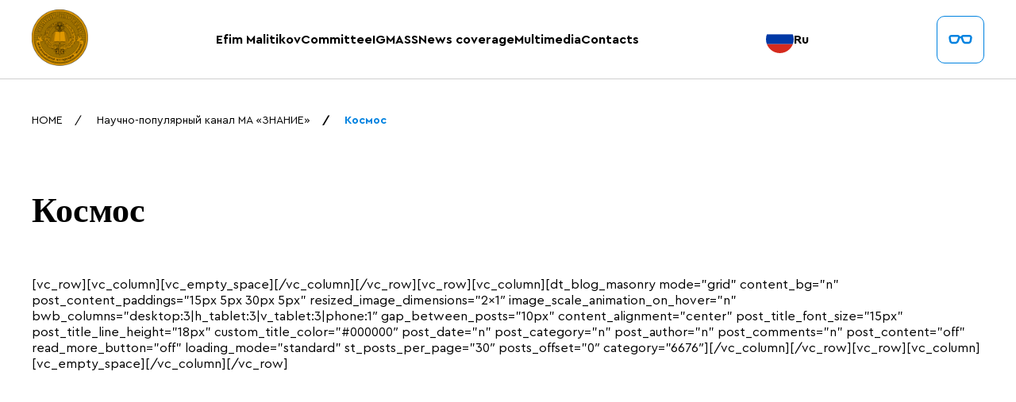

--- FILE ---
content_type: text/html; charset=UTF-8
request_url: https://en.malitikov.ru/nauchno-populyarnyj-kanal-ma-znanie/kosmos/page/28/
body_size: 9057
content:
<!DOCTYPE html>
<html lang="en">

<head>
  <meta charset="UTF-8">
  <meta name="viewport" content="width=device-width, initial-scale=1.0">
  <title>Космос</title>
  <link rel="apple-touch-icon" sizes="180x180" href="https://en.malitikov.ru/wp-content/themes/malitikov/assets/favicons/apple-touch-icon.png">
  <link rel="icon" type="image/png" sizes="32x32" href="https://en.malitikov.ru/wp-content/themes/malitikov/assets/favicons/favicon-32x32.png">
  <link rel="icon" type="image/png" sizes="16x16" href="https://en.malitikov.ru/wp-content/themes/malitikov/assets/favicons/favicon-16x16.png">
  <link rel="manifest" href="https://en.malitikov.ru/wp-content/themes/malitikov/assets/favicons/site.webmanifest">
  <meta name="msapplication-TileColor" content="#da532c">
  <meta name="theme-color" content="#ffffff">
  <link rel="stylesheet" href="https://use.fontawesome.com/releases/v6.5.2/css/all.css">
  <link rel="stylesheet" href="https://en.malitikov.ru/wp-content/themes/malitikov/assets/css/normalize.css">
  <link rel="stylesheet" href="https://en.malitikov.ru/wp-content/themes/malitikov/assets/css/style.css">
        <script defer src="https://en.malitikov.ru/wp-content/themes/malitikov/assets/js/burger.js"></script>
    <script defer src="https://en.malitikov.ru/wp-content/themes/malitikov/assets/js/tabs.js"></script>
	<link href="/bvi/css/bvi.min.css" rel="stylesheet">
  <meta name='robots' content='max-image-preview:large' />
<link rel="alternate" title="oEmbed (JSON)" type="application/json+oembed" href="https://en.malitikov.ru/wp-json/oembed/1.0/embed?url=https%3A%2F%2Fen.malitikov.ru%2Fnauchno-populyarnyj-kanal-ma-znanie%2Fkosmos%2F" />
<link rel="alternate" title="oEmbed (XML)" type="text/xml+oembed" href="https://en.malitikov.ru/wp-json/oembed/1.0/embed?url=https%3A%2F%2Fen.malitikov.ru%2Fnauchno-populyarnyj-kanal-ma-znanie%2Fkosmos%2F&#038;format=xml" />
<style id='wp-img-auto-sizes-contain-inline-css' type='text/css'>
img:is([sizes=auto i],[sizes^="auto," i]){contain-intrinsic-size:3000px 1500px}
/*# sourceURL=wp-img-auto-sizes-contain-inline-css */
</style>
<style id='wp-emoji-styles-inline-css' type='text/css'>

	img.wp-smiley, img.emoji {
		display: inline !important;
		border: none !important;
		box-shadow: none !important;
		height: 1em !important;
		width: 1em !important;
		margin: 0 0.07em !important;
		vertical-align: -0.1em !important;
		background: none !important;
		padding: 0 !important;
	}
/*# sourceURL=wp-emoji-styles-inline-css */
</style>
<link rel='stylesheet' id='wp-block-library-css' href='https://en.malitikov.ru/wp-includes/css/dist/block-library/style.min.css?ver=6.9' type='text/css' media='all' />
<style id='global-styles-inline-css' type='text/css'>
:root{--wp--preset--aspect-ratio--square: 1;--wp--preset--aspect-ratio--4-3: 4/3;--wp--preset--aspect-ratio--3-4: 3/4;--wp--preset--aspect-ratio--3-2: 3/2;--wp--preset--aspect-ratio--2-3: 2/3;--wp--preset--aspect-ratio--16-9: 16/9;--wp--preset--aspect-ratio--9-16: 9/16;--wp--preset--color--black: #000000;--wp--preset--color--cyan-bluish-gray: #abb8c3;--wp--preset--color--white: #ffffff;--wp--preset--color--pale-pink: #f78da7;--wp--preset--color--vivid-red: #cf2e2e;--wp--preset--color--luminous-vivid-orange: #ff6900;--wp--preset--color--luminous-vivid-amber: #fcb900;--wp--preset--color--light-green-cyan: #7bdcb5;--wp--preset--color--vivid-green-cyan: #00d084;--wp--preset--color--pale-cyan-blue: #8ed1fc;--wp--preset--color--vivid-cyan-blue: #0693e3;--wp--preset--color--vivid-purple: #9b51e0;--wp--preset--gradient--vivid-cyan-blue-to-vivid-purple: linear-gradient(135deg,rgb(6,147,227) 0%,rgb(155,81,224) 100%);--wp--preset--gradient--light-green-cyan-to-vivid-green-cyan: linear-gradient(135deg,rgb(122,220,180) 0%,rgb(0,208,130) 100%);--wp--preset--gradient--luminous-vivid-amber-to-luminous-vivid-orange: linear-gradient(135deg,rgb(252,185,0) 0%,rgb(255,105,0) 100%);--wp--preset--gradient--luminous-vivid-orange-to-vivid-red: linear-gradient(135deg,rgb(255,105,0) 0%,rgb(207,46,46) 100%);--wp--preset--gradient--very-light-gray-to-cyan-bluish-gray: linear-gradient(135deg,rgb(238,238,238) 0%,rgb(169,184,195) 100%);--wp--preset--gradient--cool-to-warm-spectrum: linear-gradient(135deg,rgb(74,234,220) 0%,rgb(151,120,209) 20%,rgb(207,42,186) 40%,rgb(238,44,130) 60%,rgb(251,105,98) 80%,rgb(254,248,76) 100%);--wp--preset--gradient--blush-light-purple: linear-gradient(135deg,rgb(255,206,236) 0%,rgb(152,150,240) 100%);--wp--preset--gradient--blush-bordeaux: linear-gradient(135deg,rgb(254,205,165) 0%,rgb(254,45,45) 50%,rgb(107,0,62) 100%);--wp--preset--gradient--luminous-dusk: linear-gradient(135deg,rgb(255,203,112) 0%,rgb(199,81,192) 50%,rgb(65,88,208) 100%);--wp--preset--gradient--pale-ocean: linear-gradient(135deg,rgb(255,245,203) 0%,rgb(182,227,212) 50%,rgb(51,167,181) 100%);--wp--preset--gradient--electric-grass: linear-gradient(135deg,rgb(202,248,128) 0%,rgb(113,206,126) 100%);--wp--preset--gradient--midnight: linear-gradient(135deg,rgb(2,3,129) 0%,rgb(40,116,252) 100%);--wp--preset--font-size--small: 13px;--wp--preset--font-size--medium: 20px;--wp--preset--font-size--large: 36px;--wp--preset--font-size--x-large: 42px;--wp--preset--spacing--20: 0.44rem;--wp--preset--spacing--30: 0.67rem;--wp--preset--spacing--40: 1rem;--wp--preset--spacing--50: 1.5rem;--wp--preset--spacing--60: 2.25rem;--wp--preset--spacing--70: 3.38rem;--wp--preset--spacing--80: 5.06rem;--wp--preset--shadow--natural: 6px 6px 9px rgba(0, 0, 0, 0.2);--wp--preset--shadow--deep: 12px 12px 50px rgba(0, 0, 0, 0.4);--wp--preset--shadow--sharp: 6px 6px 0px rgba(0, 0, 0, 0.2);--wp--preset--shadow--outlined: 6px 6px 0px -3px rgb(255, 255, 255), 6px 6px rgb(0, 0, 0);--wp--preset--shadow--crisp: 6px 6px 0px rgb(0, 0, 0);}:where(.is-layout-flex){gap: 0.5em;}:where(.is-layout-grid){gap: 0.5em;}body .is-layout-flex{display: flex;}.is-layout-flex{flex-wrap: wrap;align-items: center;}.is-layout-flex > :is(*, div){margin: 0;}body .is-layout-grid{display: grid;}.is-layout-grid > :is(*, div){margin: 0;}:where(.wp-block-columns.is-layout-flex){gap: 2em;}:where(.wp-block-columns.is-layout-grid){gap: 2em;}:where(.wp-block-post-template.is-layout-flex){gap: 1.25em;}:where(.wp-block-post-template.is-layout-grid){gap: 1.25em;}.has-black-color{color: var(--wp--preset--color--black) !important;}.has-cyan-bluish-gray-color{color: var(--wp--preset--color--cyan-bluish-gray) !important;}.has-white-color{color: var(--wp--preset--color--white) !important;}.has-pale-pink-color{color: var(--wp--preset--color--pale-pink) !important;}.has-vivid-red-color{color: var(--wp--preset--color--vivid-red) !important;}.has-luminous-vivid-orange-color{color: var(--wp--preset--color--luminous-vivid-orange) !important;}.has-luminous-vivid-amber-color{color: var(--wp--preset--color--luminous-vivid-amber) !important;}.has-light-green-cyan-color{color: var(--wp--preset--color--light-green-cyan) !important;}.has-vivid-green-cyan-color{color: var(--wp--preset--color--vivid-green-cyan) !important;}.has-pale-cyan-blue-color{color: var(--wp--preset--color--pale-cyan-blue) !important;}.has-vivid-cyan-blue-color{color: var(--wp--preset--color--vivid-cyan-blue) !important;}.has-vivid-purple-color{color: var(--wp--preset--color--vivid-purple) !important;}.has-black-background-color{background-color: var(--wp--preset--color--black) !important;}.has-cyan-bluish-gray-background-color{background-color: var(--wp--preset--color--cyan-bluish-gray) !important;}.has-white-background-color{background-color: var(--wp--preset--color--white) !important;}.has-pale-pink-background-color{background-color: var(--wp--preset--color--pale-pink) !important;}.has-vivid-red-background-color{background-color: var(--wp--preset--color--vivid-red) !important;}.has-luminous-vivid-orange-background-color{background-color: var(--wp--preset--color--luminous-vivid-orange) !important;}.has-luminous-vivid-amber-background-color{background-color: var(--wp--preset--color--luminous-vivid-amber) !important;}.has-light-green-cyan-background-color{background-color: var(--wp--preset--color--light-green-cyan) !important;}.has-vivid-green-cyan-background-color{background-color: var(--wp--preset--color--vivid-green-cyan) !important;}.has-pale-cyan-blue-background-color{background-color: var(--wp--preset--color--pale-cyan-blue) !important;}.has-vivid-cyan-blue-background-color{background-color: var(--wp--preset--color--vivid-cyan-blue) !important;}.has-vivid-purple-background-color{background-color: var(--wp--preset--color--vivid-purple) !important;}.has-black-border-color{border-color: var(--wp--preset--color--black) !important;}.has-cyan-bluish-gray-border-color{border-color: var(--wp--preset--color--cyan-bluish-gray) !important;}.has-white-border-color{border-color: var(--wp--preset--color--white) !important;}.has-pale-pink-border-color{border-color: var(--wp--preset--color--pale-pink) !important;}.has-vivid-red-border-color{border-color: var(--wp--preset--color--vivid-red) !important;}.has-luminous-vivid-orange-border-color{border-color: var(--wp--preset--color--luminous-vivid-orange) !important;}.has-luminous-vivid-amber-border-color{border-color: var(--wp--preset--color--luminous-vivid-amber) !important;}.has-light-green-cyan-border-color{border-color: var(--wp--preset--color--light-green-cyan) !important;}.has-vivid-green-cyan-border-color{border-color: var(--wp--preset--color--vivid-green-cyan) !important;}.has-pale-cyan-blue-border-color{border-color: var(--wp--preset--color--pale-cyan-blue) !important;}.has-vivid-cyan-blue-border-color{border-color: var(--wp--preset--color--vivid-cyan-blue) !important;}.has-vivid-purple-border-color{border-color: var(--wp--preset--color--vivid-purple) !important;}.has-vivid-cyan-blue-to-vivid-purple-gradient-background{background: var(--wp--preset--gradient--vivid-cyan-blue-to-vivid-purple) !important;}.has-light-green-cyan-to-vivid-green-cyan-gradient-background{background: var(--wp--preset--gradient--light-green-cyan-to-vivid-green-cyan) !important;}.has-luminous-vivid-amber-to-luminous-vivid-orange-gradient-background{background: var(--wp--preset--gradient--luminous-vivid-amber-to-luminous-vivid-orange) !important;}.has-luminous-vivid-orange-to-vivid-red-gradient-background{background: var(--wp--preset--gradient--luminous-vivid-orange-to-vivid-red) !important;}.has-very-light-gray-to-cyan-bluish-gray-gradient-background{background: var(--wp--preset--gradient--very-light-gray-to-cyan-bluish-gray) !important;}.has-cool-to-warm-spectrum-gradient-background{background: var(--wp--preset--gradient--cool-to-warm-spectrum) !important;}.has-blush-light-purple-gradient-background{background: var(--wp--preset--gradient--blush-light-purple) !important;}.has-blush-bordeaux-gradient-background{background: var(--wp--preset--gradient--blush-bordeaux) !important;}.has-luminous-dusk-gradient-background{background: var(--wp--preset--gradient--luminous-dusk) !important;}.has-pale-ocean-gradient-background{background: var(--wp--preset--gradient--pale-ocean) !important;}.has-electric-grass-gradient-background{background: var(--wp--preset--gradient--electric-grass) !important;}.has-midnight-gradient-background{background: var(--wp--preset--gradient--midnight) !important;}.has-small-font-size{font-size: var(--wp--preset--font-size--small) !important;}.has-medium-font-size{font-size: var(--wp--preset--font-size--medium) !important;}.has-large-font-size{font-size: var(--wp--preset--font-size--large) !important;}.has-x-large-font-size{font-size: var(--wp--preset--font-size--x-large) !important;}
/*# sourceURL=global-styles-inline-css */
</style>

<style id='classic-theme-styles-inline-css' type='text/css'>
/*! This file is auto-generated */
.wp-block-button__link{color:#fff;background-color:#32373c;border-radius:9999px;box-shadow:none;text-decoration:none;padding:calc(.667em + 2px) calc(1.333em + 2px);font-size:1.125em}.wp-block-file__button{background:#32373c;color:#fff;text-decoration:none}
/*# sourceURL=/wp-includes/css/classic-themes.min.css */
</style>
<link rel='stylesheet' id='ayvpp-style-css' href='https://en.malitikov.ru/wp-content/plugins/automatic-youtube-video-posts/css/style.css?ver=4.0' type='text/css' media='all' />
<script type="text/javascript" src="https://en.malitikov.ru/wp-includes/js/jquery/jquery.min.js?ver=3.7.1" id="jquery-core-js"></script>
<script type="text/javascript" src="https://en.malitikov.ru/wp-includes/js/jquery/jquery-migrate.min.js?ver=3.4.1" id="jquery-migrate-js"></script>
<link rel="https://api.w.org/" href="https://en.malitikov.ru/wp-json/" /><link rel="alternate" title="JSON" type="application/json" href="https://en.malitikov.ru/wp-json/wp/v2/pages/2170" /><link rel="EditURI" type="application/rsd+xml" title="RSD" href="https://en.malitikov.ru/xmlrpc.php?rsd" />
<meta name="generator" content="WordPress 6.9" />
<link rel="canonical" href="https://en.malitikov.ru/nauchno-populyarnyj-kanal-ma-znanie/kosmos/" />
<link rel='shortlink' href='https://en.malitikov.ru/?p=2170' />
<meta name="generator" content="Powered by Visual Composer Website Builder - fast and easy-to-use drag and drop visual editor for WordPress."/><noscript><style>.vce-row-container .vcv-lozad {display: none}</style></noscript></head>
<body>
  <header class="header">
    <div class="header__container container">
      <div class="header__content">
        <div class="header__logo-wrap">
                            <a href="/">
                      <img class="header__logo" src="https://en.malitikov.ru/wp-content/themes/malitikov/assets/img/svg/logo.svg" alt="Логотип" width="71" height="71">
          <p class="header__logo-text">«Znanie»</p>
                            </a>
                    </div>
        <nav class="header__nav">
          <div class="header__menu-wrap js-menu-wrap">
            <div class="header__logo-wrap burger-logo">
                                    <a href="/">
                              <img class="header__logo" src="https://en.malitikov.ru/wp-content/themes/malitikov/assets/img/svg/logo.svg" alt="Логотип" width="60" height="60">
              <p class="header__logo-text">«Znanie»</p>
                                    </a>
                            </div>
			  <ul class="header__menu"><li id="nav-menu-item-62" class="main-menu-item  menu-item-even menu-item-depth-0 menu-item menu-item-type-post_type menu-item-object-page menu-item-has-children"><a href="https://en.malitikov.ru/e-m-malitikov/" class="header__menu-link">Efim Malitikov</a>
<ul class="header-submenu level-0">
	<li id="nav-menu-item-1325" class="sub-menu-item  menu-item-odd menu-item-depth-1 menu-item menu-item-type-post_type menu-item-object-page"><a href="https://en.malitikov.ru/vystupleniya-i-doklady/" class="header__menu-link">Presentations &#038; Papers</a></li>
	<li id="nav-menu-item-1326" class="sub-menu-item  menu-item-odd menu-item-depth-1 menu-item menu-item-type-post_type menu-item-object-page"><a href="https://en.malitikov.ru/publikaczii/" class="header__menu-link">Publications</a></li>
	<li id="nav-menu-item-65" class="sub-menu-item  menu-item-odd menu-item-depth-1 menu-item menu-item-type-post_type menu-item-object-page"><a href="https://en.malitikov.ru/meropriyatiya/" class="header__menu-link">Events</a></li>
	<li id="nav-menu-item-64" class="sub-menu-item  menu-item-odd menu-item-depth-1 menu-item menu-item-type-post_type menu-item-object-page"><a href="https://en.malitikov.ru/diplomy-nagrady-i-zvaniya/" class="header__menu-link">Diplomas, Awards, Titles</a></li>
	<li id="nav-menu-item-63" class="sub-menu-item  menu-item-odd menu-item-depth-1 menu-item menu-item-type-post_type menu-item-object-page"><a href="https://en.malitikov.ru/znanie-za-70-let/" class="header__menu-link">«ZNANIE» over the past 70 years</a></li>
</ul>
</li>
<li id="nav-menu-item-67" class="main-menu-item  menu-item-even menu-item-depth-0 menu-item menu-item-type-post_type menu-item-object-page menu-item-has-children"><a href="https://en.malitikov.ru/komitet/" class="header__menu-link">Committee</a>
<ul class="header-submenu level-0">
	<li id="nav-menu-item-71" class="sub-menu-item  menu-item-odd menu-item-depth-1 menu-item menu-item-type-post_type menu-item-object-page"><a href="https://en.malitikov.ru/uchrediteli-komiteta/" class="header__menu-link">Founders</a></li>
	<li id="nav-menu-item-70" class="sub-menu-item  menu-item-odd menu-item-depth-1 menu-item menu-item-type-post_type menu-item-object-page"><a href="https://en.malitikov.ru/sostav-komiteta/" class="header__menu-link">The Committee&#8217;s composition</a></li>
	<li id="nav-menu-item-72" class="sub-menu-item  menu-item-odd menu-item-depth-1 menu-item menu-item-type-post_type menu-item-object-page"><a href="https://en.malitikov.ru/dokumenty-oon-po-obrazovaniyu-vzroslyh/" class="header__menu-link">UN documents on Adult Learning</a></li>
	<li id="nav-menu-item-69" class="sub-menu-item  menu-item-odd menu-item-depth-1 menu-item menu-item-type-post_type menu-item-object-page"><a href="https://en.malitikov.ru/soglashenie-o-sotrudnichestve/" class="header__menu-link">Collaboration Agreement</a></li>
	<li id="nav-menu-item-61" class="sub-menu-item  menu-item-odd menu-item-depth-1 menu-item menu-item-type-post_type menu-item-object-page menu-item-has-children"><a href="https://en.malitikov.ru/ma-znanie/" class="header__menu-link">International Association «ZNANIE»</a>
	<ul class="header-submenu level-1">
		<li id="nav-menu-item-74" class="sub-menu-item sub-sub-menu-item menu-item-even menu-item-depth-2 menu-item menu-item-type-post_type menu-item-object-page"><a href="https://en.malitikov.ru/istoriya-razvitiya/" class="header__menu-link">Milestones</a></li>
		<li id="nav-menu-item-77" class="sub-menu-item sub-sub-menu-item menu-item-even menu-item-depth-2 menu-item menu-item-type-post_type menu-item-object-page"><a href="https://en.malitikov.ru/smi-o-nas/" class="header__menu-link">Press page</a></li>
		<li id="nav-menu-item-68" class="sub-menu-item sub-sub-menu-item menu-item-even menu-item-depth-2 menu-item menu-item-type-post_type menu-item-object-page"><a href="https://en.malitikov.ru/rukovoditeli/" class="header__menu-link">Management</a></li>
		<li id="nav-menu-item-75" class="sub-menu-item sub-sub-menu-item menu-item-even menu-item-depth-2 menu-item menu-item-type-post_type menu-item-object-page"><a href="https://en.malitikov.ru/obshhestvennaya-palata/" class="header__menu-link">Public Chamber</a></li>
		<li id="nav-menu-item-1479" class="sub-menu-item sub-sub-menu-item menu-item-even menu-item-depth-2 menu-item menu-item-type-post_type menu-item-object-page"><a href="https://en.malitikov.ru/aleksandr-rar/" class="header__menu-link">Alexander Rahr</a></li>
		<li id="nav-menu-item-27433" class="sub-menu-item sub-sub-menu-item menu-item-even menu-item-depth-2 menu-item menu-item-type-post_type menu-item-object-page"><a href="https://en.malitikov.ru/rimskij-klub/" class="header__menu-link">Club of Rome</a></li>
	</ul>
</li>
</ul>
</li>
<li id="nav-menu-item-100" class="main-menu-item  menu-item-even menu-item-depth-0 menu-item menu-item-type-post_type menu-item-object-page menu-item-has-children"><a href="https://en.malitikov.ru/maksm/" class="header__menu-link">IGMASS</a>
<ul class="header-submenu level-0">
	<li id="nav-menu-item-99" class="sub-menu-item  menu-item-odd menu-item-depth-1 menu-item menu-item-type-post_type menu-item-object-page"><a href="https://en.malitikov.ru/video-globalnye-katastrofy/" class="header__menu-link">Videos of global disasters</a></li>
	<li id="nav-menu-item-98" class="sub-menu-item  menu-item-odd menu-item-depth-1 menu-item menu-item-type-post_type menu-item-object-page"><a href="https://en.malitikov.ru/vystupleniya-po-proektu-maksm/" class="header__menu-link">IGMASS statements</a></li>
	<li id="nav-menu-item-97" class="sub-menu-item  menu-item-odd menu-item-depth-1 menu-item menu-item-type-post_type menu-item-object-page"><a href="https://en.malitikov.ru/prezentacziya-maksm/" class="header__menu-link">IGMASS presentations</a></li>
	<li id="nav-menu-item-96" class="sub-menu-item  menu-item-odd menu-item-depth-1 menu-item menu-item-type-post_type menu-item-object-page"><a href="https://en.malitikov.ru/stati-o-maksm/" class="header__menu-link">Publications on IGMASS</a></li>
	<li id="nav-menu-item-95" class="sub-menu-item  menu-item-odd menu-item-depth-1 menu-item menu-item-type-post_type menu-item-object-page"><a href="https://en.malitikov.ru/monitoring/" class="header__menu-link">Monitoring</a></li>
	<li id="nav-menu-item-94" class="sub-menu-item  menu-item-odd menu-item-depth-1 menu-item menu-item-type-post_type menu-item-object-page"><a href="https://en.malitikov.ru/dokumenty-oon-po-ohrane-okruzhayushhej-sredy/" class="header__menu-link">UN documents on environment protection</a></li>
</ul>
</li>
<li id="nav-menu-item-118" class="main-menu-item  menu-item-even menu-item-depth-0 menu-item menu-item-type-post_type menu-item-object-page menu-item-has-children"><a href="https://en.malitikov.ru/novosti/" class="header__menu-link">News coverage</a>
<ul class="header-submenu level-0">
	<li id="nav-menu-item-115" class="sub-menu-item  menu-item-odd menu-item-depth-1 menu-item menu-item-type-post_type menu-item-object-page"><a href="https://en.malitikov.ru/poslaniya-prezidenta-rf/" class="header__menu-link">Presidential addresses</a></li>
	<li id="nav-menu-item-114" class="sub-menu-item  menu-item-odd menu-item-depth-1 menu-item menu-item-type-post_type menu-item-object-page"><a href="https://en.malitikov.ru/pryamaya-liniya-s-vladimirom-putinym/" class="header__menu-link">Direct Line with Vladimir Putin</a></li>
</ul>
</li>
<li id="nav-menu-item-17731" class="main-menu-item  menu-item-even menu-item-depth-0 menu-item menu-item-type-custom menu-item-object-custom menu-item-has-children"><a href="#" class="header__menu-link">Multimedia</a>
<ul class="header-submenu level-0">
	<li id="nav-menu-item-136" class="sub-menu-item  menu-item-odd menu-item-depth-1 menu-item menu-item-type-post_type menu-item-object-page menu-item-has-children"><a href="https://en.malitikov.ru/video/" class="header__menu-link">Videos</a>
	<ul class="header-submenu level-1">
		<li id="nav-menu-item-49730" class="sub-menu-item sub-sub-menu-item menu-item-even menu-item-depth-2 menu-item menu-item-type-taxonomy menu-item-object-category"><a href="https://en.malitikov.ru/category/astronomy/" class="header__menu-link">Astronomy</a></li>
		<li id="nav-menu-item-49823" class="sub-menu-item sub-sub-menu-item menu-item-even menu-item-depth-2 menu-item menu-item-type-taxonomy menu-item-object-category menu-item-has-children"><a href="https://en.malitikov.ru/category/science-popular-channels/" class="header__menu-link">Science Popular Channels</a>
		<ul class="header-submenu level-2">
			<li id="nav-menu-item-49824" class="sub-menu-item sub-sub-menu-item menu-item-odd menu-item-depth-3 menu-item menu-item-type-taxonomy menu-item-object-category"><a href="https://en.malitikov.ru/category/kurzgesagt-in-a-nutshell/" class="header__menu-link">Kurzgesagt – In a Nutshell</a></li>
			<li id="nav-menu-item-50154" class="sub-menu-item sub-sub-menu-item menu-item-odd menu-item-depth-3 menu-item menu-item-type-taxonomy menu-item-object-category"><a href="https://en.malitikov.ru/category/veritasium/" class="header__menu-link">Veritasium</a></li>
		</ul>
</li>
	</ul>
</li>
	<li id="nav-menu-item-135" class="sub-menu-item  menu-item-odd menu-item-depth-1 menu-item menu-item-type-post_type menu-item-object-page"><a href="https://en.malitikov.ru/fotografii/" class="header__menu-link">Photos</a></li>
	<li id="nav-menu-item-134" class="sub-menu-item  menu-item-odd menu-item-depth-1 menu-item menu-item-type-post_type menu-item-object-page"><a href="https://en.malitikov.ru/meropriyatiya-2/" class="header__menu-link">Events</a></li>
</ul>
</li>
<li id="nav-menu-item-133" class="main-menu-item  menu-item-even menu-item-depth-0 menu-item menu-item-type-post_type menu-item-object-page"><a href="https://en.malitikov.ru/kontakty/" class="header__menu-link">Contacts</a></li>
</ul>			  
            <!--<ul class="header__menu">
              <li class="header__menu-item"><a class="header__menu-link" href="#">Е.М. Малитиков</a></li>
              <li class="header__menu-item"><a class="header__menu-link" href="proverbs.html">Комитет</a></li>
              <li class="header__menu-item"><a class="header__menu-link" href="proverbs.html">МА «ЗНАНИЕ»</a></li>
              <li class="header__menu-item"><a class="header__menu-link" href="#">МАКСМ</a></li>
              <li class="header__menu-item"><a class="header__menu-link" href="/category/news/">Новости</a></li>
              <li class="header__menu-item"><a class="header__menu-link" href="asteroids.html">Научно-популярный канал МА «ЗНАНИЕ»</a>
              </li>
              <li class="header__menu-item"><a class="header__menu-link" href="/contacts">Контакты</a></li>
            </ul> -->
          </div>
        </nav>
        <div class="header__lang-desktop">
          <a class="header__lang" href="https://malitikov.ru/">
            <img class="header__lang-icon" src="https://en.malitikov.ru/wp-content/themes/malitikov/assets/img/svg/flag-RU.svg" alt="Флаг России" width="34"
              height="34"><span class="header__lang-name">Ru</span>
          </a>
        </div>
        <div class="header__button-wrapper">
			<div class="bvi-open">
				<button class="header__visually">
            <svg class="header__visually-icon" width="30" height="12" viewBox="0 0 30 12" fill="none"
              xmlns="http://www.w3.org/2000/svg">
              <path
                d="M26.2502 2.5C26.5502 2.5 26.8127 2.6125 26.9877 2.8125C27.1627 3 27.2377 3.275 27.2002 3.575L26.5752 7.3125C26.4752 8.125 25.7502 8.75 25.0002 8.75H21.2502C20.4503 8.75 19.5503 8.05 19.3753 7.275L18.0503 3.2875C18.0002 3.125 18.0378 2.8875 18.1253 2.7375C18.2628 2.5875 18.4753 2.5 18.7503 2.5H26.2502ZM21.2502 11.25H25.0002C27.0252 11.25 28.8002 9.675 29.0502 7.675L29.6752 3.9375C29.8127 2.875 29.5127 1.875 28.8627 1.15C28.2127 0.425 27.2627 0 26.2502 0H18.7503C17.7128 0 16.7753 0.4375 16.1753 1.2C16.0378 1.3875 15.9128 1.5875 15.8127 1.8125C15.2753 1.7 14.7253 1.7 14.2003 1.8125C14.1003 1.5875 13.9753 1.3875 13.8253 1.2C13.2378 0.4375 12.3003 0 11.2503 0H3.75025C2.73775 0 1.78775 0.425 1.13775 1.15C0.500252 1.875 0.200253 2.875 0.325253 3.8875L0.962753 7.725C1.20025 9.675 2.98775 11.25 5.00025 11.25H8.75025C10.7003 11.25 12.6003 9.7625 13.0753 7.875L14.2003 4.4875C14.6753 4.1375 15.3378 4.1375 15.8127 4.4875L16.9628 7.9625C17.4128 9.775 19.3003 11.25 21.2502 11.25ZM11.2503 2.5C11.5253 2.5 11.7378 2.5875 11.8753 2.7375C11.9753 2.8875 12.0003 3.125 11.9378 3.375L10.6753 7.1875C10.4503 8.05 9.55025 8.75 8.75025 8.75H5.00025C4.26275 8.75 3.52525 8.125 3.43775 7.3625L2.80025 3.525C2.76275 3.275 2.83775 3 3.01275 2.8125C3.18775 2.6125 3.45025 2.5 3.75025 2.5H11.2503Z">
              </path>
            </svg>
          </button>
			</div>
          
          <button class="header__burger hamburger hamburger--collapse js-burger" type="button">
            <span class="hamburger__box">
              <span class="hamburger__inner"></span>
            </span>
          </button>
        </div>
      </div>
    </div>
  </header>
    <div class="breadcrumbs proverbs-breadcrumbs"><div class="breadcrumbs__container container"><nav><ul class="breadcrumbs__list"><li class="breadcrumbs__list-item"><a class="breadcrumbs__list-link" href="https://en.malitikov.ru/">HOME</a></li><li class="breadcrumbs__list-item"><a class="breadcrumbs__list-link" href="https://en.malitikov.ru/nauchno-populyarnyj-kanal-ma-znanie/">Научно-популярный канал МА «ЗНАНИЕ»</a></li><li class="breadcrumbs__list-item current">Космос</li></ul></nav></div></div></div>    <section class="contacts page">
        <div class="contacts__container container">
            <div class="contacts__content">
                <div>
                    <h1 class="contacts__heading">Космос</h1>
                    <div class="page-content bvi-speech">
						<p>[vc_row][vc_column][vc_empty_space][/vc_column][/vc_row][vc_row][vc_column][dt_blog_masonry mode=&#8221;grid&#8221; content_bg=&#8221;n&#8221; post_content_paddings=&#8221;15px 5px 30px 5px&#8221; resized_image_dimensions=&#8221;2&#215;1&#8243; image_scale_animation_on_hover=&#8221;n&#8221; bwb_columns=&#8221;desktop:3|h_tablet:3|v_tablet:3|phone:1&#8243; gap_between_posts=&#8221;10px&#8221; content_alignment=&#8221;center&#8221; post_title_font_size=&#8221;15px&#8221; post_title_line_height=&#8221;18px&#8221; custom_title_color=&#8221;#000000&#8243; post_date=&#8221;n&#8221; post_category=&#8221;n&#8221; post_author=&#8221;n&#8221; post_comments=&#8221;n&#8221; post_content=&#8221;off&#8221; read_more_button=&#8221;off&#8221; loading_mode=&#8221;standard&#8221; st_posts_per_page=&#8221;30&#8243; posts_offset=&#8221;0&#8243; category=&#8221;6676&#8243;][/vc_column][/vc_row][vc_row][vc_column][vc_empty_space][/vc_column][/vc_row]</p>
                    </div>
                </div>
            </div>
        </div>
    </section>
    <script type="speculationrules">
{"prefetch":[{"source":"document","where":{"and":[{"href_matches":"/*"},{"not":{"href_matches":["/wp-*.php","/wp-admin/*","/wp-content/uploads/*","/wp-content/*","/wp-content/plugins/*","/wp-content/themes/malitikov/*","/*\\?(.+)"]}},{"not":{"selector_matches":"a[rel~=\"nofollow\"]"}},{"not":{"selector_matches":".no-prefetch, .no-prefetch a"}}]},"eagerness":"conservative"}]}
</script>
<script type="text/javascript" src="https://en.malitikov.ru/wp-content/plugins/automatic-youtube-video-posts/js/scripts.js?ver=1.0" id="ayvpp-scripts-js"></script>
<script id="wp-emoji-settings" type="application/json">
{"baseUrl":"https://s.w.org/images/core/emoji/17.0.2/72x72/","ext":".png","svgUrl":"https://s.w.org/images/core/emoji/17.0.2/svg/","svgExt":".svg","source":{"concatemoji":"https://en.malitikov.ru/wp-includes/js/wp-emoji-release.min.js?ver=6.9"}}
</script>
<script type="module">
/* <![CDATA[ */
/*! This file is auto-generated */
const a=JSON.parse(document.getElementById("wp-emoji-settings").textContent),o=(window._wpemojiSettings=a,"wpEmojiSettingsSupports"),s=["flag","emoji"];function i(e){try{var t={supportTests:e,timestamp:(new Date).valueOf()};sessionStorage.setItem(o,JSON.stringify(t))}catch(e){}}function c(e,t,n){e.clearRect(0,0,e.canvas.width,e.canvas.height),e.fillText(t,0,0);t=new Uint32Array(e.getImageData(0,0,e.canvas.width,e.canvas.height).data);e.clearRect(0,0,e.canvas.width,e.canvas.height),e.fillText(n,0,0);const a=new Uint32Array(e.getImageData(0,0,e.canvas.width,e.canvas.height).data);return t.every((e,t)=>e===a[t])}function p(e,t){e.clearRect(0,0,e.canvas.width,e.canvas.height),e.fillText(t,0,0);var n=e.getImageData(16,16,1,1);for(let e=0;e<n.data.length;e++)if(0!==n.data[e])return!1;return!0}function u(e,t,n,a){switch(t){case"flag":return n(e,"\ud83c\udff3\ufe0f\u200d\u26a7\ufe0f","\ud83c\udff3\ufe0f\u200b\u26a7\ufe0f")?!1:!n(e,"\ud83c\udde8\ud83c\uddf6","\ud83c\udde8\u200b\ud83c\uddf6")&&!n(e,"\ud83c\udff4\udb40\udc67\udb40\udc62\udb40\udc65\udb40\udc6e\udb40\udc67\udb40\udc7f","\ud83c\udff4\u200b\udb40\udc67\u200b\udb40\udc62\u200b\udb40\udc65\u200b\udb40\udc6e\u200b\udb40\udc67\u200b\udb40\udc7f");case"emoji":return!a(e,"\ud83e\u1fac8")}return!1}function f(e,t,n,a){let r;const o=(r="undefined"!=typeof WorkerGlobalScope&&self instanceof WorkerGlobalScope?new OffscreenCanvas(300,150):document.createElement("canvas")).getContext("2d",{willReadFrequently:!0}),s=(o.textBaseline="top",o.font="600 32px Arial",{});return e.forEach(e=>{s[e]=t(o,e,n,a)}),s}function r(e){var t=document.createElement("script");t.src=e,t.defer=!0,document.head.appendChild(t)}a.supports={everything:!0,everythingExceptFlag:!0},new Promise(t=>{let n=function(){try{var e=JSON.parse(sessionStorage.getItem(o));if("object"==typeof e&&"number"==typeof e.timestamp&&(new Date).valueOf()<e.timestamp+604800&&"object"==typeof e.supportTests)return e.supportTests}catch(e){}return null}();if(!n){if("undefined"!=typeof Worker&&"undefined"!=typeof OffscreenCanvas&&"undefined"!=typeof URL&&URL.createObjectURL&&"undefined"!=typeof Blob)try{var e="postMessage("+f.toString()+"("+[JSON.stringify(s),u.toString(),c.toString(),p.toString()].join(",")+"));",a=new Blob([e],{type:"text/javascript"});const r=new Worker(URL.createObjectURL(a),{name:"wpTestEmojiSupports"});return void(r.onmessage=e=>{i(n=e.data),r.terminate(),t(n)})}catch(e){}i(n=f(s,u,c,p))}t(n)}).then(e=>{for(const n in e)a.supports[n]=e[n],a.supports.everything=a.supports.everything&&a.supports[n],"flag"!==n&&(a.supports.everythingExceptFlag=a.supports.everythingExceptFlag&&a.supports[n]);var t;a.supports.everythingExceptFlag=a.supports.everythingExceptFlag&&!a.supports.flag,a.supports.everything||((t=a.source||{}).concatemoji?r(t.concatemoji):t.wpemoji&&t.twemoji&&(r(t.twemoji),r(t.wpemoji)))});
//# sourceURL=https://en.malitikov.ru/wp-includes/js/wp-emoji-loader.min.js
/* ]]> */
</script>
	<!-- Yandex.Metrica counter -->
        <script type="text/javascript">
            (function (m, e, t, r, i, k, a) {
                m[i] = m[i] || function () {
                    (m[i].a = m[i].a || []).push(arguments)
                };
                m[i].l = 1 * new Date();
                k = e.createElement(t), a = e.getElementsByTagName(t)[0], k.async = 1, k.src = r, a.parentNode.insertBefore(k, a)
            })

            (window, document, "script", "https://mc.yandex.ru/metrika/tag.js", "ym");

            ym("87542459", "init", {
                clickmap: true,
                trackLinks: true,
                accurateTrackBounce: true,
                webvisor: true,
                ecommerce: "dataLayer",
                params: {
                    __ym: {
                        "ymCmsPlugin": {
                            "cms": "wordpress",
                            "cmsVersion":"6.2",
                            "pluginVersion": "1.2.0",
                            "ymCmsRip": "200731"
                        }
                    }
                }
            });
        </script>
        <!-- /Yandex.Metrica counter -->
	<script src="/bvi/js/bvi.min.js"></script> 
	<script type="text/javascript">new isvek.Bvi();</script> 
    </body>
</html>

--- FILE ---
content_type: text/css
request_url: https://en.malitikov.ru/wp-content/themes/malitikov/assets/css/hero.css
body_size: 472
content:
.hero__container {
  padding-bottom: 40px;
}

.hero__content {
  display: flex;
  justify-content: space-between;
  margin-bottom: 40px;
}

.hero__quote-wrap {
  display: flex;
  flex-direction: column;
}

.hero__content-heading {
  max-width: 665px;
  font-family: "Georgia";
  font-size: 44px;
  font-weight: 700;
  font-style: normal;
  line-height: 140%;
  color: #000000;
}

.hero__content-quote {
  margin: 0;
  margin-bottom: 10px;
  font-family: "Cera Pro";
  font-size: 16px;
  font-weight: 400;
  font-style: normal;
  line-height: 150%;
  color: #000000;
  text-align: right;
}

.hero__content-quote-author {
  font-family: "Cera Pro";
  font-size: 12px;
  font-weight: 700;
  font-style: normal;
  line-height: 150%;
  color: #000000;
  text-align: right;
}

@media (max-width: 1024px) {
  .hero__content-heading {
    font-size: 36px;
  }
}

@media (max-width: 768px) {
  .hero__content-heading {
    font-size: 30px;
  }

  .hero__content-quote {
    margin-bottom: 6px;
    font-size: 14px;
  }

  .hero__content {
    margin-bottom: 32px;
  }
}

@media (max-width: 600px) {
  .hero__container {
    padding-bottom: 30px;
  }

  .hero__content {
    flex-direction: column;
    margin-bottom: 20px;
  }

  .hero__content-heading {
    max-width: 330px;
    margin-right: auto;
    margin-bottom: 20px;
    margin-left: auto;
    text-align: center;
  }

  .hero__quote-wrap {
    text-align: right;
  }
}


--- FILE ---
content_type: text/css
request_url: https://en.malitikov.ru/wp-content/themes/malitikov/assets/css/president.css
body_size: 578
content:
.president__container {
  padding-top: 40px;
  padding-bottom: 40px;
}

.president__content {
  display: flex;
  align-items: center;
  justify-content: space-between;

  gap: 55px;
}

.president__heading {
  margin-bottom: 30px;
  font-family: "Georgia";
  font-size: 36px;
  font-weight: 700;
  font-style: normal;
  line-height: 41px;
  color: #000000;
}

.president__text {
  max-width: 756px;
  margin-bottom: 50px;
  font-family: "Cera Pro";
  font-size: 16px;
  font-weight: 400;
  font-style: normal;
  line-height: 150%;
  color: #000000;
}

.president__content-left {
  display: flex;
  flex-direction: column;
  justify-content: center;
}

.president__picture {
  display: flex;
}

.president__image {
  flex-shrink: 0;
}

.heading-768 {
  display: none;
}

@media (max-width: 1024px) {
  .president__content {
    gap: 30px;
  }

  .president__heading {
    max-width: 270px;
    font-size: 30px;
  }

  .president__text {
    margin-bottom: 40px;
  }

  .president__text-bottom {
    display: none;
  }
}

@media (max-width: 768px) {
  .president__heading {
    width: 100%;
    max-width: 530px;
    font-size: 28px;
  }

  .president__content {
    flex-direction: column-reverse;
  }

  .president__heading {
    display: none;
  }

  .heading-768 {
    display: block;
  }

  .president__image {
    width: 738px;
    height: auto;
  }

  .president__text {
    margin-bottom: 30px;
  }
}

@media (max-width: 480px) {
  .president__container {
    padding-top: 30px;
    padding-bottom: 30px;
  }

  .heading-768 {
    max-width: 240px;
    margin-bottom: 20px;
    font-size: 26px;
  }

  .president__content {
    gap: 20px;
  }

  .president__button {
    width: 100%;
  }

  .president__image {
    width: 100%;
  }
}


--- FILE ---
content_type: text/css
request_url: https://en.malitikov.ru/wp-content/themes/malitikov/assets/css/facts.css
body_size: 466
content:
.facts {
  padding-top: 40px;
  padding-bottom: 40px;
}

.facts__container {
  padding-top: 92px;
  padding-bottom: 92px;
  background-image: url("../img/planets-1440.webp");
}

.facts__heading {
  margin-bottom: 33px;
  font-family: "Georgia";
  font-size: 36px;
  font-weight: 700;
  font-style: normal;
  line-height: 41px;
  color: #ffffff;
}

.facts__text {
  max-width: 635px;
  margin-bottom: 50px;
  font-size: 16px;
  font-weight: 400;
  font-style: normal;
  line-height: 150%;
  color: #ffffff;
}

@media (max-width: 1024px) {
  .facts__container {
    padding-top: 102px;
    padding-bottom: 102px;
    background-image: url("../img/planets-960.webp");
    background-repeat: no-repeat;
    background-size: cover;
  }

  .facts__heading {
    margin-bottom: 30px;
    font-size: 30px;
  }
}

@media (max-width: 768px) {
  .facts__container {
    padding-top: 80px;
    padding-bottom: 80px;
    background-image: url("../img/planets-768.webp");
  }

  .facts__heading {
    font-size: 28px;
  }

  .facts__text {
    max-width: 100%;
    margin-bottom: 40px;
  }
}

@media (max-width: 480px) {
  .facts {
    padding-top: 30px;
    padding-bottom: 30px;
  }

  .facts__container {
    padding-top: 60px;
    padding-bottom: 60px;
    background-image: url("../img/planets-360.webp");
  }

  .facts__heading {
    max-width: 270px;
    margin-bottom: 20px;
    font-size: 26px;
  }
}


--- FILE ---
content_type: application/javascript
request_url: https://en.malitikov.ru/wp-content/themes/malitikov/assets/js/tabs.js
body_size: 1126
content:
(() => {
    const firstParams = {
        tabsBtnClass: "js-tab-btn",
        wrap: "js-tabs-wrap",
        content: "js-tab-content",
        active: "active"
    };

    function setTabs(params) {
        const tabBtns = document.querySelectorAll(`.${params.tabsBtnClass}`);

        function onTabClick(e) {
            e.preventDefault();
            const path = e.target.dataset.path;
            const wrap = e.target.closest(`.${params.wrap}`);
            const currentContent = wrap.querySelector(`.${params.content}[data-target="${path}"]`);
            const contents = wrap.querySelectorAll(`.${params.content}`);

            contents.forEach((el) => {
                el.classList.remove(params.active);
            });

            currentContent.classList.add(params.active);

            tabBtns.forEach((el) => {
                el.classList.remove(params.active);
            });

            this.classList.add(params.active);
        }

        tabBtns.forEach(function (el) {
            el.addEventListener("click", onTabClick);
        });
    }

    setTabs(firstParams);

})();

(() => {
  const historyBlock = document.querySelector('.history__list-wrap');
  const breakpoint = window.matchMedia('(max-width:480px)');
  let touchstartX = 0;
  let touchendX = 0;
  let firstItem = 0;
  let sliderCount;

  if (!historyBlock) {
    return;
  }
	
  const btnPrev = historyBlock.querySelector('[data-prev-btn]');
  const btnNext = historyBlock.querySelector('[data-next-btn]');
  const items = historyBlock.querySelectorAll('.history__list-item');
 
  const removeClassActive = () => {
    items.forEach((el) => {
      if (el.classList.contains('is-active')) {
        el.classList.remove('is-active');
      }
    });
  };

  const addClassActive = () => {
    for (let i = firstItem; i < firstItem + sliderCount; i++) {
      items[i].classList.add('is-active');
    }
  };
	
  const disabledBtns = () => {
	  btnNext.removeAttribute('disabled');
	  btnPrev.removeAttribute('disabled');
	  
	  if (firstItem === 0) {
	  	btnPrev.setAttribute('disabled', true);
	  }
	  
	  if (firstItem === items.length - sliderCount) {
	  	btnNext.setAttribute('disabled', true);
	  }
  }

  const showPrevItem = () => {
    if (firstItem > 0) {
      removeClassActive();
      firstItem--;
      addClassActive();
	  disabledBtns();
    }
  };

  const showNextItem = () => {
    if (firstItem < items.length - sliderCount) {
      removeClassActive();
      firstItem++;
      addClassActive();   
	  disabledBtns();
    } 
  };

  const breakpointChecker = () => {
	firstItem = 0;
    removeClassActive();
    if (breakpoint.matches) {
      sliderCount = 3;
    } else {
      sliderCount = 5;
    }
	addClassActive();
	disabledBtns();
    btnNext.addEventListener('click', showNextItem);
    btnPrev.addEventListener('click', showPrevItem);
  };
	
	const handleGesture = () => {
  		if (touchendX < touchstartX) {
    		showNextItem()
 		}

  		if (touchendX > touchstartX) {
    		showPrevItem();
		}
  	};

	historyBlock.addEventListener('touchstart', (e) => {
  		touchstartX = e.changedTouches[0].screenX;
	});

	historyBlock.addEventListener('touchend', (e) => {
 	 	touchendX = e.changedTouches[0].screenX;
 	 	handleGesture();
	});

	breakpoint.addListener(breakpointChecker);
  	breakpointChecker();

})()

--- FILE ---
content_type: image/svg+xml
request_url: https://en.malitikov.ru/wp-content/themes/malitikov/assets/img/svg/logo.svg
body_size: 530507
content:
<svg width="71" height="71" viewBox="0 0 71 71" fill="none" xmlns="http://www.w3.org/2000/svg" xmlns:xlink="http://www.w3.org/1999/xlink">
<rect width="71" height="71" fill="url(#pattern0)"/>
<defs>
<pattern id="pattern0" patternContentUnits="objectBoundingBox" width="1" height="1">
<use xlink:href="#image0_89_3393" transform="translate(-0.00143266) scale(0.00143266)"/>
</pattern>
<image id="image0_89_3393" width="700" height="698" xlink:href="[data-uri]"/>
</defs>
</svg>
